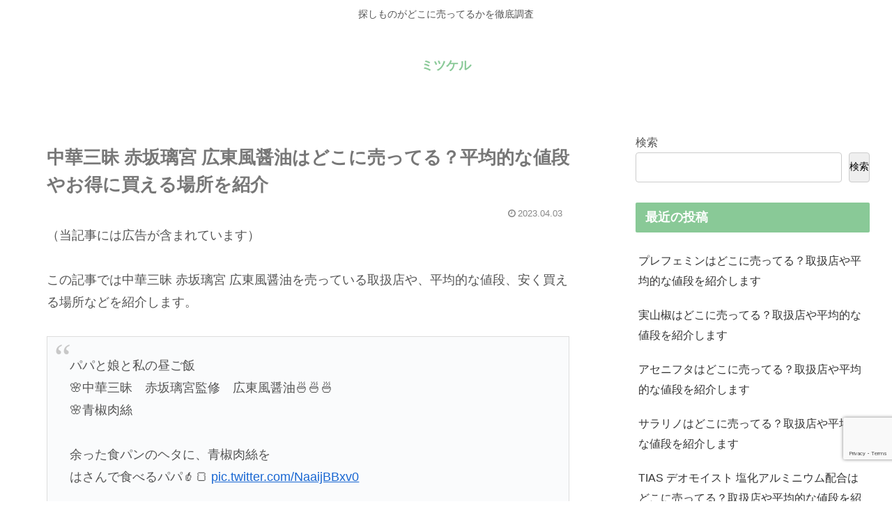

--- FILE ---
content_type: text/html; charset=utf-8
request_url: https://www.google.com/recaptcha/api2/anchor?ar=1&k=6LdHTF0kAAAAANS7YhFjit_lMlGxK_CDSdmOSRcx&co=aHR0cHM6Ly9wcmljZS1mZWVsLmNvbTo0NDM.&hl=en&v=PoyoqOPhxBO7pBk68S4YbpHZ&size=invisible&anchor-ms=20000&execute-ms=30000&cb=tn3f9lrq9b8u
body_size: 49338
content:
<!DOCTYPE HTML><html dir="ltr" lang="en"><head><meta http-equiv="Content-Type" content="text/html; charset=UTF-8">
<meta http-equiv="X-UA-Compatible" content="IE=edge">
<title>reCAPTCHA</title>
<style type="text/css">
/* cyrillic-ext */
@font-face {
  font-family: 'Roboto';
  font-style: normal;
  font-weight: 400;
  font-stretch: 100%;
  src: url(//fonts.gstatic.com/s/roboto/v48/KFO7CnqEu92Fr1ME7kSn66aGLdTylUAMa3GUBHMdazTgWw.woff2) format('woff2');
  unicode-range: U+0460-052F, U+1C80-1C8A, U+20B4, U+2DE0-2DFF, U+A640-A69F, U+FE2E-FE2F;
}
/* cyrillic */
@font-face {
  font-family: 'Roboto';
  font-style: normal;
  font-weight: 400;
  font-stretch: 100%;
  src: url(//fonts.gstatic.com/s/roboto/v48/KFO7CnqEu92Fr1ME7kSn66aGLdTylUAMa3iUBHMdazTgWw.woff2) format('woff2');
  unicode-range: U+0301, U+0400-045F, U+0490-0491, U+04B0-04B1, U+2116;
}
/* greek-ext */
@font-face {
  font-family: 'Roboto';
  font-style: normal;
  font-weight: 400;
  font-stretch: 100%;
  src: url(//fonts.gstatic.com/s/roboto/v48/KFO7CnqEu92Fr1ME7kSn66aGLdTylUAMa3CUBHMdazTgWw.woff2) format('woff2');
  unicode-range: U+1F00-1FFF;
}
/* greek */
@font-face {
  font-family: 'Roboto';
  font-style: normal;
  font-weight: 400;
  font-stretch: 100%;
  src: url(//fonts.gstatic.com/s/roboto/v48/KFO7CnqEu92Fr1ME7kSn66aGLdTylUAMa3-UBHMdazTgWw.woff2) format('woff2');
  unicode-range: U+0370-0377, U+037A-037F, U+0384-038A, U+038C, U+038E-03A1, U+03A3-03FF;
}
/* math */
@font-face {
  font-family: 'Roboto';
  font-style: normal;
  font-weight: 400;
  font-stretch: 100%;
  src: url(//fonts.gstatic.com/s/roboto/v48/KFO7CnqEu92Fr1ME7kSn66aGLdTylUAMawCUBHMdazTgWw.woff2) format('woff2');
  unicode-range: U+0302-0303, U+0305, U+0307-0308, U+0310, U+0312, U+0315, U+031A, U+0326-0327, U+032C, U+032F-0330, U+0332-0333, U+0338, U+033A, U+0346, U+034D, U+0391-03A1, U+03A3-03A9, U+03B1-03C9, U+03D1, U+03D5-03D6, U+03F0-03F1, U+03F4-03F5, U+2016-2017, U+2034-2038, U+203C, U+2040, U+2043, U+2047, U+2050, U+2057, U+205F, U+2070-2071, U+2074-208E, U+2090-209C, U+20D0-20DC, U+20E1, U+20E5-20EF, U+2100-2112, U+2114-2115, U+2117-2121, U+2123-214F, U+2190, U+2192, U+2194-21AE, U+21B0-21E5, U+21F1-21F2, U+21F4-2211, U+2213-2214, U+2216-22FF, U+2308-230B, U+2310, U+2319, U+231C-2321, U+2336-237A, U+237C, U+2395, U+239B-23B7, U+23D0, U+23DC-23E1, U+2474-2475, U+25AF, U+25B3, U+25B7, U+25BD, U+25C1, U+25CA, U+25CC, U+25FB, U+266D-266F, U+27C0-27FF, U+2900-2AFF, U+2B0E-2B11, U+2B30-2B4C, U+2BFE, U+3030, U+FF5B, U+FF5D, U+1D400-1D7FF, U+1EE00-1EEFF;
}
/* symbols */
@font-face {
  font-family: 'Roboto';
  font-style: normal;
  font-weight: 400;
  font-stretch: 100%;
  src: url(//fonts.gstatic.com/s/roboto/v48/KFO7CnqEu92Fr1ME7kSn66aGLdTylUAMaxKUBHMdazTgWw.woff2) format('woff2');
  unicode-range: U+0001-000C, U+000E-001F, U+007F-009F, U+20DD-20E0, U+20E2-20E4, U+2150-218F, U+2190, U+2192, U+2194-2199, U+21AF, U+21E6-21F0, U+21F3, U+2218-2219, U+2299, U+22C4-22C6, U+2300-243F, U+2440-244A, U+2460-24FF, U+25A0-27BF, U+2800-28FF, U+2921-2922, U+2981, U+29BF, U+29EB, U+2B00-2BFF, U+4DC0-4DFF, U+FFF9-FFFB, U+10140-1018E, U+10190-1019C, U+101A0, U+101D0-101FD, U+102E0-102FB, U+10E60-10E7E, U+1D2C0-1D2D3, U+1D2E0-1D37F, U+1F000-1F0FF, U+1F100-1F1AD, U+1F1E6-1F1FF, U+1F30D-1F30F, U+1F315, U+1F31C, U+1F31E, U+1F320-1F32C, U+1F336, U+1F378, U+1F37D, U+1F382, U+1F393-1F39F, U+1F3A7-1F3A8, U+1F3AC-1F3AF, U+1F3C2, U+1F3C4-1F3C6, U+1F3CA-1F3CE, U+1F3D4-1F3E0, U+1F3ED, U+1F3F1-1F3F3, U+1F3F5-1F3F7, U+1F408, U+1F415, U+1F41F, U+1F426, U+1F43F, U+1F441-1F442, U+1F444, U+1F446-1F449, U+1F44C-1F44E, U+1F453, U+1F46A, U+1F47D, U+1F4A3, U+1F4B0, U+1F4B3, U+1F4B9, U+1F4BB, U+1F4BF, U+1F4C8-1F4CB, U+1F4D6, U+1F4DA, U+1F4DF, U+1F4E3-1F4E6, U+1F4EA-1F4ED, U+1F4F7, U+1F4F9-1F4FB, U+1F4FD-1F4FE, U+1F503, U+1F507-1F50B, U+1F50D, U+1F512-1F513, U+1F53E-1F54A, U+1F54F-1F5FA, U+1F610, U+1F650-1F67F, U+1F687, U+1F68D, U+1F691, U+1F694, U+1F698, U+1F6AD, U+1F6B2, U+1F6B9-1F6BA, U+1F6BC, U+1F6C6-1F6CF, U+1F6D3-1F6D7, U+1F6E0-1F6EA, U+1F6F0-1F6F3, U+1F6F7-1F6FC, U+1F700-1F7FF, U+1F800-1F80B, U+1F810-1F847, U+1F850-1F859, U+1F860-1F887, U+1F890-1F8AD, U+1F8B0-1F8BB, U+1F8C0-1F8C1, U+1F900-1F90B, U+1F93B, U+1F946, U+1F984, U+1F996, U+1F9E9, U+1FA00-1FA6F, U+1FA70-1FA7C, U+1FA80-1FA89, U+1FA8F-1FAC6, U+1FACE-1FADC, U+1FADF-1FAE9, U+1FAF0-1FAF8, U+1FB00-1FBFF;
}
/* vietnamese */
@font-face {
  font-family: 'Roboto';
  font-style: normal;
  font-weight: 400;
  font-stretch: 100%;
  src: url(//fonts.gstatic.com/s/roboto/v48/KFO7CnqEu92Fr1ME7kSn66aGLdTylUAMa3OUBHMdazTgWw.woff2) format('woff2');
  unicode-range: U+0102-0103, U+0110-0111, U+0128-0129, U+0168-0169, U+01A0-01A1, U+01AF-01B0, U+0300-0301, U+0303-0304, U+0308-0309, U+0323, U+0329, U+1EA0-1EF9, U+20AB;
}
/* latin-ext */
@font-face {
  font-family: 'Roboto';
  font-style: normal;
  font-weight: 400;
  font-stretch: 100%;
  src: url(//fonts.gstatic.com/s/roboto/v48/KFO7CnqEu92Fr1ME7kSn66aGLdTylUAMa3KUBHMdazTgWw.woff2) format('woff2');
  unicode-range: U+0100-02BA, U+02BD-02C5, U+02C7-02CC, U+02CE-02D7, U+02DD-02FF, U+0304, U+0308, U+0329, U+1D00-1DBF, U+1E00-1E9F, U+1EF2-1EFF, U+2020, U+20A0-20AB, U+20AD-20C0, U+2113, U+2C60-2C7F, U+A720-A7FF;
}
/* latin */
@font-face {
  font-family: 'Roboto';
  font-style: normal;
  font-weight: 400;
  font-stretch: 100%;
  src: url(//fonts.gstatic.com/s/roboto/v48/KFO7CnqEu92Fr1ME7kSn66aGLdTylUAMa3yUBHMdazQ.woff2) format('woff2');
  unicode-range: U+0000-00FF, U+0131, U+0152-0153, U+02BB-02BC, U+02C6, U+02DA, U+02DC, U+0304, U+0308, U+0329, U+2000-206F, U+20AC, U+2122, U+2191, U+2193, U+2212, U+2215, U+FEFF, U+FFFD;
}
/* cyrillic-ext */
@font-face {
  font-family: 'Roboto';
  font-style: normal;
  font-weight: 500;
  font-stretch: 100%;
  src: url(//fonts.gstatic.com/s/roboto/v48/KFO7CnqEu92Fr1ME7kSn66aGLdTylUAMa3GUBHMdazTgWw.woff2) format('woff2');
  unicode-range: U+0460-052F, U+1C80-1C8A, U+20B4, U+2DE0-2DFF, U+A640-A69F, U+FE2E-FE2F;
}
/* cyrillic */
@font-face {
  font-family: 'Roboto';
  font-style: normal;
  font-weight: 500;
  font-stretch: 100%;
  src: url(//fonts.gstatic.com/s/roboto/v48/KFO7CnqEu92Fr1ME7kSn66aGLdTylUAMa3iUBHMdazTgWw.woff2) format('woff2');
  unicode-range: U+0301, U+0400-045F, U+0490-0491, U+04B0-04B1, U+2116;
}
/* greek-ext */
@font-face {
  font-family: 'Roboto';
  font-style: normal;
  font-weight: 500;
  font-stretch: 100%;
  src: url(//fonts.gstatic.com/s/roboto/v48/KFO7CnqEu92Fr1ME7kSn66aGLdTylUAMa3CUBHMdazTgWw.woff2) format('woff2');
  unicode-range: U+1F00-1FFF;
}
/* greek */
@font-face {
  font-family: 'Roboto';
  font-style: normal;
  font-weight: 500;
  font-stretch: 100%;
  src: url(//fonts.gstatic.com/s/roboto/v48/KFO7CnqEu92Fr1ME7kSn66aGLdTylUAMa3-UBHMdazTgWw.woff2) format('woff2');
  unicode-range: U+0370-0377, U+037A-037F, U+0384-038A, U+038C, U+038E-03A1, U+03A3-03FF;
}
/* math */
@font-face {
  font-family: 'Roboto';
  font-style: normal;
  font-weight: 500;
  font-stretch: 100%;
  src: url(//fonts.gstatic.com/s/roboto/v48/KFO7CnqEu92Fr1ME7kSn66aGLdTylUAMawCUBHMdazTgWw.woff2) format('woff2');
  unicode-range: U+0302-0303, U+0305, U+0307-0308, U+0310, U+0312, U+0315, U+031A, U+0326-0327, U+032C, U+032F-0330, U+0332-0333, U+0338, U+033A, U+0346, U+034D, U+0391-03A1, U+03A3-03A9, U+03B1-03C9, U+03D1, U+03D5-03D6, U+03F0-03F1, U+03F4-03F5, U+2016-2017, U+2034-2038, U+203C, U+2040, U+2043, U+2047, U+2050, U+2057, U+205F, U+2070-2071, U+2074-208E, U+2090-209C, U+20D0-20DC, U+20E1, U+20E5-20EF, U+2100-2112, U+2114-2115, U+2117-2121, U+2123-214F, U+2190, U+2192, U+2194-21AE, U+21B0-21E5, U+21F1-21F2, U+21F4-2211, U+2213-2214, U+2216-22FF, U+2308-230B, U+2310, U+2319, U+231C-2321, U+2336-237A, U+237C, U+2395, U+239B-23B7, U+23D0, U+23DC-23E1, U+2474-2475, U+25AF, U+25B3, U+25B7, U+25BD, U+25C1, U+25CA, U+25CC, U+25FB, U+266D-266F, U+27C0-27FF, U+2900-2AFF, U+2B0E-2B11, U+2B30-2B4C, U+2BFE, U+3030, U+FF5B, U+FF5D, U+1D400-1D7FF, U+1EE00-1EEFF;
}
/* symbols */
@font-face {
  font-family: 'Roboto';
  font-style: normal;
  font-weight: 500;
  font-stretch: 100%;
  src: url(//fonts.gstatic.com/s/roboto/v48/KFO7CnqEu92Fr1ME7kSn66aGLdTylUAMaxKUBHMdazTgWw.woff2) format('woff2');
  unicode-range: U+0001-000C, U+000E-001F, U+007F-009F, U+20DD-20E0, U+20E2-20E4, U+2150-218F, U+2190, U+2192, U+2194-2199, U+21AF, U+21E6-21F0, U+21F3, U+2218-2219, U+2299, U+22C4-22C6, U+2300-243F, U+2440-244A, U+2460-24FF, U+25A0-27BF, U+2800-28FF, U+2921-2922, U+2981, U+29BF, U+29EB, U+2B00-2BFF, U+4DC0-4DFF, U+FFF9-FFFB, U+10140-1018E, U+10190-1019C, U+101A0, U+101D0-101FD, U+102E0-102FB, U+10E60-10E7E, U+1D2C0-1D2D3, U+1D2E0-1D37F, U+1F000-1F0FF, U+1F100-1F1AD, U+1F1E6-1F1FF, U+1F30D-1F30F, U+1F315, U+1F31C, U+1F31E, U+1F320-1F32C, U+1F336, U+1F378, U+1F37D, U+1F382, U+1F393-1F39F, U+1F3A7-1F3A8, U+1F3AC-1F3AF, U+1F3C2, U+1F3C4-1F3C6, U+1F3CA-1F3CE, U+1F3D4-1F3E0, U+1F3ED, U+1F3F1-1F3F3, U+1F3F5-1F3F7, U+1F408, U+1F415, U+1F41F, U+1F426, U+1F43F, U+1F441-1F442, U+1F444, U+1F446-1F449, U+1F44C-1F44E, U+1F453, U+1F46A, U+1F47D, U+1F4A3, U+1F4B0, U+1F4B3, U+1F4B9, U+1F4BB, U+1F4BF, U+1F4C8-1F4CB, U+1F4D6, U+1F4DA, U+1F4DF, U+1F4E3-1F4E6, U+1F4EA-1F4ED, U+1F4F7, U+1F4F9-1F4FB, U+1F4FD-1F4FE, U+1F503, U+1F507-1F50B, U+1F50D, U+1F512-1F513, U+1F53E-1F54A, U+1F54F-1F5FA, U+1F610, U+1F650-1F67F, U+1F687, U+1F68D, U+1F691, U+1F694, U+1F698, U+1F6AD, U+1F6B2, U+1F6B9-1F6BA, U+1F6BC, U+1F6C6-1F6CF, U+1F6D3-1F6D7, U+1F6E0-1F6EA, U+1F6F0-1F6F3, U+1F6F7-1F6FC, U+1F700-1F7FF, U+1F800-1F80B, U+1F810-1F847, U+1F850-1F859, U+1F860-1F887, U+1F890-1F8AD, U+1F8B0-1F8BB, U+1F8C0-1F8C1, U+1F900-1F90B, U+1F93B, U+1F946, U+1F984, U+1F996, U+1F9E9, U+1FA00-1FA6F, U+1FA70-1FA7C, U+1FA80-1FA89, U+1FA8F-1FAC6, U+1FACE-1FADC, U+1FADF-1FAE9, U+1FAF0-1FAF8, U+1FB00-1FBFF;
}
/* vietnamese */
@font-face {
  font-family: 'Roboto';
  font-style: normal;
  font-weight: 500;
  font-stretch: 100%;
  src: url(//fonts.gstatic.com/s/roboto/v48/KFO7CnqEu92Fr1ME7kSn66aGLdTylUAMa3OUBHMdazTgWw.woff2) format('woff2');
  unicode-range: U+0102-0103, U+0110-0111, U+0128-0129, U+0168-0169, U+01A0-01A1, U+01AF-01B0, U+0300-0301, U+0303-0304, U+0308-0309, U+0323, U+0329, U+1EA0-1EF9, U+20AB;
}
/* latin-ext */
@font-face {
  font-family: 'Roboto';
  font-style: normal;
  font-weight: 500;
  font-stretch: 100%;
  src: url(//fonts.gstatic.com/s/roboto/v48/KFO7CnqEu92Fr1ME7kSn66aGLdTylUAMa3KUBHMdazTgWw.woff2) format('woff2');
  unicode-range: U+0100-02BA, U+02BD-02C5, U+02C7-02CC, U+02CE-02D7, U+02DD-02FF, U+0304, U+0308, U+0329, U+1D00-1DBF, U+1E00-1E9F, U+1EF2-1EFF, U+2020, U+20A0-20AB, U+20AD-20C0, U+2113, U+2C60-2C7F, U+A720-A7FF;
}
/* latin */
@font-face {
  font-family: 'Roboto';
  font-style: normal;
  font-weight: 500;
  font-stretch: 100%;
  src: url(//fonts.gstatic.com/s/roboto/v48/KFO7CnqEu92Fr1ME7kSn66aGLdTylUAMa3yUBHMdazQ.woff2) format('woff2');
  unicode-range: U+0000-00FF, U+0131, U+0152-0153, U+02BB-02BC, U+02C6, U+02DA, U+02DC, U+0304, U+0308, U+0329, U+2000-206F, U+20AC, U+2122, U+2191, U+2193, U+2212, U+2215, U+FEFF, U+FFFD;
}
/* cyrillic-ext */
@font-face {
  font-family: 'Roboto';
  font-style: normal;
  font-weight: 900;
  font-stretch: 100%;
  src: url(//fonts.gstatic.com/s/roboto/v48/KFO7CnqEu92Fr1ME7kSn66aGLdTylUAMa3GUBHMdazTgWw.woff2) format('woff2');
  unicode-range: U+0460-052F, U+1C80-1C8A, U+20B4, U+2DE0-2DFF, U+A640-A69F, U+FE2E-FE2F;
}
/* cyrillic */
@font-face {
  font-family: 'Roboto';
  font-style: normal;
  font-weight: 900;
  font-stretch: 100%;
  src: url(//fonts.gstatic.com/s/roboto/v48/KFO7CnqEu92Fr1ME7kSn66aGLdTylUAMa3iUBHMdazTgWw.woff2) format('woff2');
  unicode-range: U+0301, U+0400-045F, U+0490-0491, U+04B0-04B1, U+2116;
}
/* greek-ext */
@font-face {
  font-family: 'Roboto';
  font-style: normal;
  font-weight: 900;
  font-stretch: 100%;
  src: url(//fonts.gstatic.com/s/roboto/v48/KFO7CnqEu92Fr1ME7kSn66aGLdTylUAMa3CUBHMdazTgWw.woff2) format('woff2');
  unicode-range: U+1F00-1FFF;
}
/* greek */
@font-face {
  font-family: 'Roboto';
  font-style: normal;
  font-weight: 900;
  font-stretch: 100%;
  src: url(//fonts.gstatic.com/s/roboto/v48/KFO7CnqEu92Fr1ME7kSn66aGLdTylUAMa3-UBHMdazTgWw.woff2) format('woff2');
  unicode-range: U+0370-0377, U+037A-037F, U+0384-038A, U+038C, U+038E-03A1, U+03A3-03FF;
}
/* math */
@font-face {
  font-family: 'Roboto';
  font-style: normal;
  font-weight: 900;
  font-stretch: 100%;
  src: url(//fonts.gstatic.com/s/roboto/v48/KFO7CnqEu92Fr1ME7kSn66aGLdTylUAMawCUBHMdazTgWw.woff2) format('woff2');
  unicode-range: U+0302-0303, U+0305, U+0307-0308, U+0310, U+0312, U+0315, U+031A, U+0326-0327, U+032C, U+032F-0330, U+0332-0333, U+0338, U+033A, U+0346, U+034D, U+0391-03A1, U+03A3-03A9, U+03B1-03C9, U+03D1, U+03D5-03D6, U+03F0-03F1, U+03F4-03F5, U+2016-2017, U+2034-2038, U+203C, U+2040, U+2043, U+2047, U+2050, U+2057, U+205F, U+2070-2071, U+2074-208E, U+2090-209C, U+20D0-20DC, U+20E1, U+20E5-20EF, U+2100-2112, U+2114-2115, U+2117-2121, U+2123-214F, U+2190, U+2192, U+2194-21AE, U+21B0-21E5, U+21F1-21F2, U+21F4-2211, U+2213-2214, U+2216-22FF, U+2308-230B, U+2310, U+2319, U+231C-2321, U+2336-237A, U+237C, U+2395, U+239B-23B7, U+23D0, U+23DC-23E1, U+2474-2475, U+25AF, U+25B3, U+25B7, U+25BD, U+25C1, U+25CA, U+25CC, U+25FB, U+266D-266F, U+27C0-27FF, U+2900-2AFF, U+2B0E-2B11, U+2B30-2B4C, U+2BFE, U+3030, U+FF5B, U+FF5D, U+1D400-1D7FF, U+1EE00-1EEFF;
}
/* symbols */
@font-face {
  font-family: 'Roboto';
  font-style: normal;
  font-weight: 900;
  font-stretch: 100%;
  src: url(//fonts.gstatic.com/s/roboto/v48/KFO7CnqEu92Fr1ME7kSn66aGLdTylUAMaxKUBHMdazTgWw.woff2) format('woff2');
  unicode-range: U+0001-000C, U+000E-001F, U+007F-009F, U+20DD-20E0, U+20E2-20E4, U+2150-218F, U+2190, U+2192, U+2194-2199, U+21AF, U+21E6-21F0, U+21F3, U+2218-2219, U+2299, U+22C4-22C6, U+2300-243F, U+2440-244A, U+2460-24FF, U+25A0-27BF, U+2800-28FF, U+2921-2922, U+2981, U+29BF, U+29EB, U+2B00-2BFF, U+4DC0-4DFF, U+FFF9-FFFB, U+10140-1018E, U+10190-1019C, U+101A0, U+101D0-101FD, U+102E0-102FB, U+10E60-10E7E, U+1D2C0-1D2D3, U+1D2E0-1D37F, U+1F000-1F0FF, U+1F100-1F1AD, U+1F1E6-1F1FF, U+1F30D-1F30F, U+1F315, U+1F31C, U+1F31E, U+1F320-1F32C, U+1F336, U+1F378, U+1F37D, U+1F382, U+1F393-1F39F, U+1F3A7-1F3A8, U+1F3AC-1F3AF, U+1F3C2, U+1F3C4-1F3C6, U+1F3CA-1F3CE, U+1F3D4-1F3E0, U+1F3ED, U+1F3F1-1F3F3, U+1F3F5-1F3F7, U+1F408, U+1F415, U+1F41F, U+1F426, U+1F43F, U+1F441-1F442, U+1F444, U+1F446-1F449, U+1F44C-1F44E, U+1F453, U+1F46A, U+1F47D, U+1F4A3, U+1F4B0, U+1F4B3, U+1F4B9, U+1F4BB, U+1F4BF, U+1F4C8-1F4CB, U+1F4D6, U+1F4DA, U+1F4DF, U+1F4E3-1F4E6, U+1F4EA-1F4ED, U+1F4F7, U+1F4F9-1F4FB, U+1F4FD-1F4FE, U+1F503, U+1F507-1F50B, U+1F50D, U+1F512-1F513, U+1F53E-1F54A, U+1F54F-1F5FA, U+1F610, U+1F650-1F67F, U+1F687, U+1F68D, U+1F691, U+1F694, U+1F698, U+1F6AD, U+1F6B2, U+1F6B9-1F6BA, U+1F6BC, U+1F6C6-1F6CF, U+1F6D3-1F6D7, U+1F6E0-1F6EA, U+1F6F0-1F6F3, U+1F6F7-1F6FC, U+1F700-1F7FF, U+1F800-1F80B, U+1F810-1F847, U+1F850-1F859, U+1F860-1F887, U+1F890-1F8AD, U+1F8B0-1F8BB, U+1F8C0-1F8C1, U+1F900-1F90B, U+1F93B, U+1F946, U+1F984, U+1F996, U+1F9E9, U+1FA00-1FA6F, U+1FA70-1FA7C, U+1FA80-1FA89, U+1FA8F-1FAC6, U+1FACE-1FADC, U+1FADF-1FAE9, U+1FAF0-1FAF8, U+1FB00-1FBFF;
}
/* vietnamese */
@font-face {
  font-family: 'Roboto';
  font-style: normal;
  font-weight: 900;
  font-stretch: 100%;
  src: url(//fonts.gstatic.com/s/roboto/v48/KFO7CnqEu92Fr1ME7kSn66aGLdTylUAMa3OUBHMdazTgWw.woff2) format('woff2');
  unicode-range: U+0102-0103, U+0110-0111, U+0128-0129, U+0168-0169, U+01A0-01A1, U+01AF-01B0, U+0300-0301, U+0303-0304, U+0308-0309, U+0323, U+0329, U+1EA0-1EF9, U+20AB;
}
/* latin-ext */
@font-face {
  font-family: 'Roboto';
  font-style: normal;
  font-weight: 900;
  font-stretch: 100%;
  src: url(//fonts.gstatic.com/s/roboto/v48/KFO7CnqEu92Fr1ME7kSn66aGLdTylUAMa3KUBHMdazTgWw.woff2) format('woff2');
  unicode-range: U+0100-02BA, U+02BD-02C5, U+02C7-02CC, U+02CE-02D7, U+02DD-02FF, U+0304, U+0308, U+0329, U+1D00-1DBF, U+1E00-1E9F, U+1EF2-1EFF, U+2020, U+20A0-20AB, U+20AD-20C0, U+2113, U+2C60-2C7F, U+A720-A7FF;
}
/* latin */
@font-face {
  font-family: 'Roboto';
  font-style: normal;
  font-weight: 900;
  font-stretch: 100%;
  src: url(//fonts.gstatic.com/s/roboto/v48/KFO7CnqEu92Fr1ME7kSn66aGLdTylUAMa3yUBHMdazQ.woff2) format('woff2');
  unicode-range: U+0000-00FF, U+0131, U+0152-0153, U+02BB-02BC, U+02C6, U+02DA, U+02DC, U+0304, U+0308, U+0329, U+2000-206F, U+20AC, U+2122, U+2191, U+2193, U+2212, U+2215, U+FEFF, U+FFFD;
}

</style>
<link rel="stylesheet" type="text/css" href="https://www.gstatic.com/recaptcha/releases/PoyoqOPhxBO7pBk68S4YbpHZ/styles__ltr.css">
<script nonce="Vq096IexR0S8BO1ySl7A5w" type="text/javascript">window['__recaptcha_api'] = 'https://www.google.com/recaptcha/api2/';</script>
<script type="text/javascript" src="https://www.gstatic.com/recaptcha/releases/PoyoqOPhxBO7pBk68S4YbpHZ/recaptcha__en.js" nonce="Vq096IexR0S8BO1ySl7A5w">
      
    </script></head>
<body><div id="rc-anchor-alert" class="rc-anchor-alert"></div>
<input type="hidden" id="recaptcha-token" value="[base64]">
<script type="text/javascript" nonce="Vq096IexR0S8BO1ySl7A5w">
      recaptcha.anchor.Main.init("[\x22ainput\x22,[\x22bgdata\x22,\x22\x22,\[base64]/[base64]/[base64]/[base64]/[base64]/[base64]/[base64]/[base64]/[base64]/[base64]\\u003d\x22,\[base64]\\u003d\x22,\x22wpLCiMKFw7zDhcOIwqvDt8Ofw7XCo1BsccKMwpwFQTwFw4LDpB7DrcO8w73DosOra8OKwrzCvMKGwqvCjQ5fwpM3f8OywrlmwqJIw5jDrMOxJUvCkVrCpTpIwpQEO8ORwpvDmMK+Y8Orw5jCgMKAw753OjXDgMKCwr/CqMOdRUvDuFN4wpjDviMEw4XCln/ChFlHcGV9QMOeAkl6VGzDmX7Cv8OLwr7ClcOWLV/Ci0HCtTkiXxrCtsOMw7lQw7tBwr5PwpRqYD7CimbDnsOlWcONKcKKeyApwqHCsGkHw7rCgGrCrsOgX8O4bT3CtMOBwr7DtMKmw4oBw7LCtsOSwrHCiVh/wrhWJ2rDg8K1w5rCr8KQfwkYNwcMwqkpb8KNwpNMGcO5wqrDocO0wobDmMKjw6Nzw67DtsOFw6Rxwrtkwo7CkwAHV8K/[base64]/Ch8KCcEfDh8KdQMKSKsKdw5xGHcOyZmLDr8KYBRjDu8OgwqHDpsOIKcKow7PDs0DClMO4fMK9wrUXKT3DlcOEHMO9wqZHwqd5w6U/OMKrX1xcwop6w6cGDsKyw6bDpXYKX8OwWiZ0wrPDscOKwpEPw7g3w68Jwq7DpcKDT8OgHMOHwr5owqnCq0LCg8ORIFxtQMOpFcKgXmJuS23CvcO+QsKsw6w/J8KQwpRawoVcwpFve8KFwp/CqsOpwqY8BsKUbMODfwrDjcKuwo3DgsKUwrLCiGxNIsKXwqLCuE43w5LDr8ODJ8O+w6jCpsOlVn5zw6zCkTMEwqbCkMK+d00IX8O1SCDDt8O8wq3DjA98CMKKAXTDucKjfTc2XsO2Q1NTw6LCmmURw5ZeOm3Dm8K4wpLDo8ONw5/DqcO9fMOzw4/CqMKccsO7w6HDo8KnwpHDsVYtKcOYwoDDncOhw5ksLioZYMOqw6nDihRRw4Bhw7DDj0tnwq3Do2LChsKrw5vDgcOfwpLCmsKDY8ODKcK5QMOMw5x8w45Fw4RPw57CqMO1w4goVsKGenPClgzCqjfDjMKAwpfCg3/ClsK+dRRbUgvCux3DqMO0KcKWT03Ci8K9VUM2Q8OOTXPCgsKMGsOHw4FQZ00zw4LCscKJwrvDllwbwqzDk8K/bsKSJMOicRfDm1RDQDrDsEDChj7DsH0+wottEsOjw7kCCsOmVcKaPMO7wpITLhnDqMKZw50PIcOUwrx0wozCiiBFw6/CshxuR1FhFSrChcKxw4FswqfCtcOKw7N7w6bDmnMbw684esOySsOYU8KuwqjDj8KYFBLCoVYUwoNow7gKw4Vaw7FrA8O3w6HDmREEKMOBPzPDrcKEIlfDpkZjZnjDqyLCn3/DhsKowrRUw7t9GDHDmAMKwqrDncKQw4pqZsKKOjXDnnnDqsOHw601XsOhwrt4c8OVwqjCisO0w6/DpMK8wqtqw6YQR8OPwpEHwpbCjzhiBMOhw63Cnwt2wpvCrMO3Og9vw450wo7Cj8O1wpMwfcK+wpwgwo/[base64]/CqCZvbcOjXGbDgsOhMsKzIsO6w5R0wpN8XMO/YMKJH8O6wpzDqsKvw4fDncOyeCnDkcOLwpsNwpnDv21yw6Z0w67Dq0Iiw4jCgjlcwrzDtcOOPCB+RcKnw5JmJnHCt1bDnMOYwrA8wo/DpFrDosKNw4Y0eBpXwp4Lw7nCtsOtUsKgwqjDnMK9w6llw7nCgsOAwq8xKMK8w6cEw43CixhTEx8Bw7DDk30Cw5HCssK3MsOrwp1BLMO6dcOkwo4lwqzDvsKmwoLDpgLCm17DnnLDlwzCm8OfTk/[base64]/wqbDo8OGwrNvUGs5wp5TUMKTNRnDqcKzwq4Pw7/DvMOhIcK6OsOcRcO5KMKOw5HDjMOQwpvDhADCgMOHY8OYwpAYLEnCuR7ChcO0w4LCs8Knw7fCr17CtcObwo0KEcKfT8Kbd3g5w45ww7EzWVIFI8OEWRTDmT3CgMOmYDTCownDo3o0G8OYwr/CpcOyw6p1w446w7hQc8OCfsKZU8KgwqEmWMOHwpwcNV/DhsKlZsORwrjDgsOdMsKREhrCrEVpw49gTA/[base64]/w6XCrcOGLBwCeMOaw57DiMOoLsKDwqNqw4ctw7t/HMOAw5TCqMOsw6TCncKzwqcPKsONKmHChAhxwqcew4JkB8KdBCAmBSTCrcOKaypeDz4gwqAcw5/ChzfCg186wq09FsObb8OCwqZlccO2O2EiwqXClsKbd8O6wrrDt2NeQMKxw6zChMO4BCjDoMKre8Oew7nCjcKaDcOyb8O2wrjDvFgHwpE+wrTDq2FEcsKUSCpxw6HCtTXChcO/[base64]/CkMKiRE/[base64]/wo1owo/Cr8KHBEcuw6HDgsK7wofChMKlAcKnwrIXDno7w5oZwopBPGJSw4kIIsOQwoUiCBfDpTpwZXLCncKLw6rDo8OuwoZvEUPCminCtz/CnsO3PzLCuCbCmMKqw4lmwrLDkcOOfsK8wqgjMyhiw43Dv8K7fxVvHMOKI8O8JU7CkcOnwp5hIcOBGDEsw7/CoMOoEcOkw5PCngfCj08oSAw2ehTDtsKAwo3CvmMNbMOHPcKAw67CqMO/JsOqwrIFDcOUwo8XwqhnwpTDs8KLJMK8w47DgcKXQsOvw4nDgMO8woLDqxDDvgc7wq5oAcKnw4bCmMKhasOjw7TDtcOvNxQHw6HDrsKNNMKpcMKqw6wMR8OCP8KQw5NYcMK6XSpHwoPDl8ONIDEvBcK9wrfCpw5UbW/DmcO3CcKRSV8MBlvDn8KoWh9qZB45KMKddmXDrsOaVMKRCsOVwp/CrMOgfWHCjmh2wqzDhcK5wo3DkMODRSTCqkXDr8O0wo8EYQTCi8O2w7/CgsKEIcKxw5skSkPCoGBqJz7Dr8O5Ox7Di3PDlAR6wrteWzrCr1cVw4LDki8EwqnDmsORw4TCiDLDvMKMw5FIwrjDsMOiw5Abw6NMwozDuD3Cl8ObEU4USMKgDw1fMMKIwp3CqsO2w7jCqsK0w7/CjMKFa0DDpsKYwqvDkcO7Yn49w5klBhBYKsKfD8OBQ8KNwoJXw7t9KhEUw6PDql9Nwr8Qw6vCsk4twpXChsOjw7nCpSFMayJ8aRnClcOPPBsdwoZnasOJw4EYc8OILsK/wrPDkQnDgsOnw6PChQNfwoTDihvCssK9YMKkw7XCmxBqwoFzQcO1w7FMXkDCiXNvVcOkwq3DrsOcw4zCoC9kwoYafg7DhiDCqXbDtsKSbAkZwq/Dl8O2w4PDh8KEwovCo8OALTDCuMKhw7HDsHILwojCh1HDgsOwXcK7wpTCjsK2WzHDqF/ChcKjD8K6woDCp3llw4bCjcKlw5NTK8OUBk3DqcOnZH9Ywp3CjRRnSMOWwr0CYsKTw7gHw4ocw6Yaw60UdMOxwrjChMKRwpHCgcKVFAfCtUTCiU/Cgw5Iwq/CpHU7acKQw6hZbcK/[base64]/Dk1kOwrlSBMKMw7nChcKtBwEUw6rCiCPCqD9pwowtw7LCpXoNeElBwrfCksKpd8KyUyrDkFzDnMO4w4HDhkofWcKmMXLDkFjCpMOzwqQ/ezDCqsK6azEuOiLCg8OuwoNzw4zDpsOvw4DDrcO0w6fCggfCgVsdPWRWw7TDvcKiLiPDgcK3wo1jwpPCmcOgwqDCsMK3w5PCpsOnwrbClcKRPcO6VsKfw4jCqlJ8w4/CuCoJecOPETU4CcOKw6R/[base64]/CvCLDo8K+XMOaw6jDk8Kxwq4PZxzChGnDlCY7w4BVwqvDgMK/wr/Dp8O0wovDlRouH8KHaRYCVmjDn2s4wqPDs3/CrmzCpcOvwrEyw4YCNMKfe8OcSsKew5xPeTvDs8KEw4tpRsOeHTTDqsKzw6DDlMO1TQzCmjUaYsKHw6LCmRnCj1rChzfCjsKJMMOsw7tEPsO4VAABKsONwq/CqsKdwpxoCF3DpMOWwq7CjWTDojXDtnUCA8O/TcOkwq7CucOtwp/DqTTDi8KcWMKiFUTDpMK/wohZWD7Dsx7DsMKzewpuw6V7w4x/w7Zjw4nClsOfeMOKw43DssO8Ww8HwqcdwqICT8O+L0lJwqhrwrzCvcO1XghuIcORwoPCjMOJwrbCiB8pAMOMVcKAWRlhVn3Cnwczw5vDkMOcwp/CqcK3w5fDnsKcwoEQwpDDhBgGwq0hCzpTW8Olw6XDsD3CmiTDtS99w4TDl8OTBR3Cj3l+KnPDq3zDomtdwqIqw4bCnsKpw4fDtQ7DqsKAw6jDr8OTw6hCLMOMAMO2CyV/NmMmZsK6w5Z1wqN8wp4Vwrwxw6hhw6Eqw6nDmMOhMDZUwr12ZhrDlsK/[base64]/DvlQrw7PDvz3CvwMOworDmsOdGmDDoU7DqsOeNWnDnFPDt8OpPMO/eMK1w7XDiMKwwo87w5nDtcOXVArCgSHCpUXDiUx7w7nDmUAXbHUSQ8OtfMK5w5fDnsKaBcOMwrscKcO4wpHDmMKMw6/DvsOlwpnCiXvCjUzCr21KFmnDtA3CtA7CpMO7DcKIXxc4J1PDhMORF1XDqsK9w5rDisODXgwbwpfClhXDi8Kxwq06w7wLVcKKOsKjM8KvezHCgWbCksOEZ2VDw44qwqMwwqHDt1MEYVEpRMOew4d4SRHCqcK1XMKdOcKfw5dAw6nDkgjCilvCu3/Dn8KPfcKcLFxeNQNuUMKZJ8OeHsOMOHYGw7nCqW7Cu8O3XMKUw4jCmsOswq16QcKjwoPCth/Cq8KLwqvCvgp1wrcHw53CiMKEw5vCnE3Dij8NwpXCv8ORw7dfwoLDoWxNwqXDjm4aGsOBLsK0w5BIw4E1w7XCmMOJQyJ+wqsMw4PCmWTCg0zDjXnCgHs+wpghScOYUzrDoBkdZE9URsKLw4DClxNlwp3DkcOrw4nDgmJZJAduw6LDtHbDmFo8DDVAXcKBw5wab8Oyw7/DmxwAKcOPwrLCtsK5Y8OXIsO4woldZcOOMw1wasOtw7rCm8Kpwr99wp8/H3HCpwjDv8KIw47Dh8K7KAI/bzkHV23CnlHCnGjCjxEBwpbDlTrClhjDg8KAw5EEwosiLm9YDsOPw7LDliZQwo3CoTdtwrTCuBAIw5oJw5lHw7kbw6PCt8OAOcO/wr5bfy96w4zDhGTDv8KwTlZeworCvBI6HMKZBzgwBTZiMMORwqTDqcKJZsKOwojDghrCmCPCgDcxw7/[base64]/CnEMcwrN5wpbCtXvCh8Kaw5HDn8OnZ8OzwrprLR52wpbCtMOYw5s/w7/Cs8KTFA/DoBPDtXHCh8O4cMOAw4llwqt/wrBow6Mow4UWwqXCp8Kib8OawpTDg8Kia8KCScKkEcKTBcOgw4XDl3Maw5A7wpwlwqLDsFHDiXjCtgjDrELDng/CpDVcc10HwoHCox/[base64]/RsKJw5XDicOxanombMKrw7dVw7DChFM6wp/DhMOAwrrCnMKSwr7DuMOoJcO+woUYwpN8wo4Dwq7CuG1Jw5TChR3CqUbDgxtKScObwp1ew5U7D8OCwqzDt8KbSzvDvCEueVjCs8OAE8KAwpvDmSzCuH8SJMKmw7V+wq9aHQICw7/DncK6SsOYdMKRwoxkwrfDokTDj8KhJxPCpwPCrcOdwqFsMyHDvWZqwp8kw7UfNUTDrMOGw5RPFGzCsMK6TzLCgxwYwqPCsC/CqFTDhjgowrvDoRrDjQZhJHp1wpjCsCLCncKdWyZEScO7C2HCncOBwrXCtRTCocKoAGJ7w4sVwqpvVXXCvQnDpcKWwrMHw5bDlxfDpBskwqbChg0eJ0Akw5kkwpTDhcK2w7EGw6EfacOsXyIQMzEDcVXCn8K/[base64]/CtcKORnnChMKow5FnVsKHM8KwX8KPO8KdwohPwojDvipBwqJnw5/[base64]/PsOsMsK5TkXConYiFTzDrAzDr8KgwqgNa8OuUcK/w6o5AMKKAsK+w6rCnSjDksODw5QHP8OOZQdtFMOVw6/DpMOqw5zCvwBmw7Rqw47CiXY9axBZw6rDgRHDom47UhY8NRlRw7DDshhdBVEJWMKWwrsSw5jDj8KJRcOGwqcbGMOsF8OTaVVywrbDkSzDm8K8woTCqEHDrl3DiCANIhEvZBAefMKcwpgxwrp2LToPw5nDpxFPw7HDg0B6wogNDGvChQwlw7vCkcKCw59BDl/[base64]/DhcONw5YUccKgw4fCkgHCisO2w64Uw4DDhMOKwrXCncKMw57DnsKTw6t4w5fCtcODPn0yY8KTwpXDqcOuw7wlNjEzwo51RkLDoijDtMOdw77ClcKBbcKhQjHDklAXwrQ+wrdYwrvCgGfDmMO/[base64]/ChcKAwoDCm8ORcW7DocOTYEfDphB6S0Vuwo9bwqI4w6XCp8KUwqrCtcKxw5BccyLDshoPw4HDuMOgcRt5w69jw5Flw6DCvMORw6LCq8O+QzQQwqwUwqZCOQPCp8K5wrUdwqd9wpJaawbDtcKCCy4qJh/CqsKVMMOIwqnCisOxcsK+w5AFM8KnwqhJwoHDssKTTlAcwoYDw7clwrkEwrXCpcKWc8Ohwp1ZTQ7CuXQow40UaysEwq5yw4bDl8OiwqTDocKOw6JNwrAHCQ/DrsK1w5HDvk/Cm8OzTMKpw6TCm8KJYcKZC8K2DCTDosOsSHXDmMK3N8OacX3CrsO7aMOnwohUX8Kgw5TCqn0pwo46Z2s9wp7DqEHDvsOJwqnCmMK2EBtRwqDDlsOdwrXCn3vCuildwrtpF8K/bMOXwoHCnsKKwqbCkVzCu8OiQcKDKcKXwpPChGRbT111VcKRXcKGAcOxwpHCjMOOw5Y9w6BowrLCkAkAw4jClXrDiHfCvEXCuEIHw7zDgcKQEcKBwppiMio0w4bCqcO7LQ7CvG5Tw5I5w6p+EcKUe00LE8K1Mz/DuT1+wpYjwpHDocORWcOGIcOmwotQw7vCosKVXsKydMKAE8K9OGZ+woXCh8KgBx3Du2/DncKdf3xdcRIwEgPCjsOfGMOFwp1yOMK6woRoPn/DuA3ClWrCp1zCiMOodRfDkcKZB8Knw595XMKyPk7CvsKWcnpkbMKjPzVfw4p1B8KdfCXCiMOFwqrCmT14ZMKVQTMfwrwIw7XCi8KFEcKme8KIw6BgwrzCk8KDw63DqCIDHcOPw7lMwq/DlwIPwpzDsmHCrcKdwotnwprDgyXCrD19w6YpfsKtw4jDkkvCjcKcw6nDlcOnw49OEsOAwqZiJcKrXMO0bcORwqLCqDROw6wLO2M7VERiam7DuMKjcVvDpMOeP8K0w4/CuxrCicKQbCB6HMOASmYcScOVImnDogEFE8Kow5PCtcKzC1fDqkfDocOZwo7Cs8KqfsKrw6rCiCrClMKew4l6wrQRFQ3DoDE6wr17wqVhLUR8wpDDgMKtC8OuDEnDhm0mwprDscOjw7TDoF9sw7LDkMOHdsKeaEUGdUTDuWU1PsK1wr/DtVA0Fm1WYCnChGLDjRgwwoodCFvCvj7DgG9bPMOUw5zCgz/[base64]/Cj2ooC3ofNyLCk23CsT/DvsK6YntGw6Bfwo9bw6fDgsOaR0EKwqzCpsK5wrrDqMKwwrLDkcOiZF/ChjktMsKMwrPDjhkPwqxxYHLCkAtAw5TCtMKGSjnCpcKDZ8O+w77Dsz1LFsOkwp/Duhh6DcKNw5Ilw4pMw4/DjjDDqDELO8Ocw78kw45lw5gIJMKwSDbCiMOow6pKa8O2fcKqK23DjcK2FwMcw5w3w7nCuMKwYHHCtsO3YcK2YMKJScKvZMOlF8Odw5fCuRFbw5FSXMOuKMKTw4pzw7YLW8OTRcO9e8OQCMKiw5o8Z0HDqVrDq8KnwonCt8OOTcKbwqDDs8K0w7B/[base64]/[base64]/CgyfCrcOgwo/[base64]/CvcOSDMOHV1rCjsOtwrpjwrAgZ8O8wp3DmzvCucO7bQ9Xw5EMwrLCixfDoyfCoxMswr1JZRLCoMOtwonDj8KRQcOqwqvCtjzDpQVzeTTCnRsyWxVVwrfCpMO3NcKSw40Ew4/ConfDtMOkEkjCn8OVwozCkGgVw5NPwoPCu3bDksOlwqkbwpoAIyzDtwHCvsK3w6oww5rCtsKbwoLChMKFFCQ+woHDojpteXLCqcK9TsOdAsK0w6MKTcK6PsKwwoQKLHJbNSlFwq3Ct1fCgHwFLcO/WVLDkcKUBkXCtMKeHcO2w411LGXCmVBUWDrDnkxzwot8wrPDpGoQw6g+IMO1cnArE8OjwpsNwpZackxGPMO5wow9WsO3VMK3V8OONj3ClMOrw4B6w5LDrMKCw43DqcKHFxPDo8KxdcOlLsOfXmTDuA/Cr8O5w4HCvcKow7ZywqHDq8O/w4PCl8OJZ1U2OsKOwodxw6vCj0p6YVfDrE0NQcK6w4fDrsKEw7c0WsODZsOSdsKDw5rCiy51AsKNw6bDiV/DusOtTjkuwq3DpE4iGcOgXmfCt8O5w6cwwotzwrfDrTN0wrfDmMOHw7jDjGhXwrfDrMOZHWwZwpjDo8K2QMKEw5NOJm0hwoMjwrDDiW4XwonCmDZueiPCqgzChCvDpMKABsOpwqkldz7DlDjDshjDmEHDpl0+wqlKwqYXwoHCjiTDjQjCtsOjQm/Cgm3CqMKHL8KfGF9aDWjDinctw5TCg8K0w7/Ci8OzwoXDqDPCpE7CkWnDjxbDpMK2dsKkwqImwoxvVltVwqXDlWlBw61xJkRnwpFpL8KAT1fCrVgTwpNxT8OiC8Kwwr9Cw4PDucKqJcOtCcOoXkkKw7nDoMK7a2NwU8OHwqcZwo/DgRTCtkzDr8KRw5MWUD9Qfl5mw5Vrw74qwrVQw6BMbnoAOULCvykFwrJ9wqVlw57Cr8O5w6XCoizCvcKTSyXDljrChsKKwpRqwpgZSjLCnMKgBQN8fxhhEDXCm0F3w4zDtsOYPcO4UMKyRmIBwpw/[base64]/CtCtRI2HCrjFpFw0vbsKPw7fDvDPDiMKMeF0Dw6BJw4XCvhpEJsKdIw3DljZfw4fCslMUbcOjw7PCvyJnXjTCt8KceXMnTwDCokpTwr1Zw7AfY1dsw6Y8OMOkccO8Gy4hU0N7w67CocKgY0jDjh4ocSrCm0lqYcKiK8KXwpZhXFtrw6sMw4/Cn2DCjcKCwrZcTGjDgcKlbH7DmAghw5ptMQdpEXpAwq7Di8OTwqfCisKMw6zDhlXChgJIMMOSwqZBb8K5MUfCskVywpzCt8KUw5nDpcOOw7LDriPClgHDrsOBwpspwqrDgsO1TjpvbsKYw6PClEnDiB/CkEbDqcK+YRJAAWcranZuw4Unw4dTwpbCpcKwwrhpw4HDj3TCi3vCrQA1BcKvCRBXHMKjEsKpw5HDp8KZdhdPw7jDvsK1wphuw4HDkMKOfkvDv8KdaC/DkkU6wo9PasK0ewxowqchwosiwprDqjvCuzZjwr3DvsKyw4oUV8OHwo/Du8KpwrnDpWnCqidTdiTClMO6IiUWwqYLw5V9wq7DhVYCZcK1E19CfGPDvsOWwqvDlHUTwoogLxsRGAs8w75sV28dw654wqskRzwcwobDhMKTwqnCjcOGwqg2D8Oywr/Dh8KSMCLCqV/ChsKaRsORUMOxw7jClsKLWAYDTVHCj2Q/[base64]/CvAPDqGldbjnDr8KXwo0Lw4jCnhvClMKMUsOUJsKGw5rCssOGwoVWw4HCnhLCrMOow5vDlXTDgsO+EsO6S8OcUjrCu8KwS8K/PGB0woldw7fDsEPDl8O/w5Bew6E7fX8pw6fDrMOcwrzDi8Orwr/CjcK2w6wiw5tAO8KtE8Ouw7vCjsOkw5nDqsKww5QWw5jDkHRJd3R2WMK3w4Akw73Cj3zDoAzDqsOdwpXDjA/CqsOawqtFw4XDnzLCtD0NwqJ+HsKkU8KIf0nDisKvwrcUFsKAUQgVMsKbwo4yw6TClFrDtcO9w7M8IlMiw4QIfWJQwr5jfMO+KmbDgsKjNVXCr8KXCMKPY0PCsl/CqsO1wqXCjsKVDhMrw45RwqVOIkJ+FsOBFsKpw7PClcOjAE7DksOOwroywoEww5MBwp3CtcKyXcOXw5jDomjDgmjDi8KrK8K5DhMWw6DDoMK0wrXCjglOw6LCpMKrw4gTEcK/E8O5esKBVg5uFcOKw4vCkgh4Y8OPTUQ0Ri/CvGvDu8O1J3Vvw4PDsXp7woxLOC/DtTlrwpPDug/CsEwcSUFRw5DCskBnY8OJwrISw4nCvSMHw6XCtSVYUcOnbsK6GMO2O8O9aHHDrTJjw7bCmT7CnAZrWcKXw5IHwo/Dq8OSWMOIDm/DscOpZsKgUcKlw5vDqsKEHCtXecOdw4zCu1jCtXIfwp0qasKKwoLCqsOeJAwARMOiw6jDrFEid8KHw5/CjVfDnsOlw5ZDWnpgwoDDjH3CnMKQw78qwqjDkcK+wrbCkEZfZkXCncKRI8K1wpnCrcKEw7gdw7jCkMKaPFzDn8K0WD7Cm8KYeinDsQTCjMOfLzbCjmTDmMKow78mDMKySsOeJMKgUkfDmcOqS8K9AsO3R8OkwpbDh8KmBTBPw4nDjMOmK0rDtcOkF8O7fsO9wpw/w51pXMKMw5fDm8OxYcOwLhDCkFjCiMOcwrQIwrFlw5Zww6PCtVDDq1jCgBbCrD3DrMOVCMOMwqvCksK1wrrDvMOEwq3DiHIUA8OeVUnDtjhqw5DCmGN3w5s/DnzCmk7ChW/Cp8OYS8OcIMOsZcOQaDFcBlEVwrp+EcKFw73Dvn01w7Y7w4HDm8KcSMKww7R1w4nDvz3CmBAdKETDrX3CrT5kw4Q5w5hWcjjCpcOkw6XDk8Kcw7MlwqvDs8OAw5kbwpIGFMKjC8OCS8O+c8O8wr7Du8OTw7/DucKCJB0WBhBUwrnDhMKrDUjCq052CcO4PcOcw7/CrcOTQsOUWsK8wrHDvsODwqHCi8OKIXtWw6hOw6swN8OYNcOpYcOGw6RjN8KyXGzCrE/DvsKlwrAPYFHCpT/Dm8KlRcOdScOUOsOow4NzGsKvcRwRaQvDpE7DssKCwrh+MVTDphltSgZvSTcxPsOjw6DCk8O5S8OzaRBuGgPCpcKwcsOXNMOfw6Q9B8KvwplNRMO9wqo+HS03Gk4cekIyZMOvE2zDrGTCvyVNw7kEwqTDl8OqGnRuw6lEScKiwq/CvMKZw6zCrMOVw5zDu8OOKsOpwo03wpvCqGrDhcKsbcOWb8OEUATCh2ZMw7sKa8ODwrXDln1dwr9Fb8K/[base64]/ChQ/[base64]/ChCnClCnCscOfK8O4TsKrHnxKwrpUwp4Ww4/Crz9vSRsFwotrNcKEM2EdwoLCoGAYPzTCs8OtSMO6wptbw5XCqsOqdcOFw7/DvcKIelXDmMKOUMOXw4jDt35iwqgvw4zDgMKdZ1olwq7Djx8mw7XDqU/Cp2ILRFjCgMKMw6zCnzJdw5vDtsOGd0Frw6TCtg4BwqHDomYWw77CscK2R8Knw5RCw7chdcOPHjbDocK5QsOyZw/[base64]/Cn28+IFACXQIFI8K5RMOhw5LCqjjDkRA4wpvCkTocY0HDpQfCiMKDwonCm3c+JsOhwqhRw55jwqTDk8Kdw7caZcO4LTJmwrZsw4HCgMKOZC5oCH4Aw4l7wo8EwoLCnmnCq8KWwoEECsKlwqTCq2LCkxPDtcKqQSDDth87PB/Dm8KAbQIgey/CrsOfcDV+SsK5w5ZlB8OYw5rCiA3CkWlPw7lxG2s9w4M7ByDDt2TCugTDmMOnw5LCjTMxLXLCv14WwpXChMODfj1cIEbCtyYvbsKewqzCqXzCuinCicO1wp/DqRHCqx7CuMOCw5jCosKvdcONw7hvM0ZdREHCjAPCiWgNwpDDr8KTeF8LScOBwqPCgG/Cij5EwpLDrUBHUMK4XmTCpTPDjcK+N8OLfTHDkMOgdsK4YsKMw7bDkQ0VLAPDqmgXwqV4wobDrsOWW8KzD8KKLsORw6nCisOpwqV8wqklw7HDuUjCsSsVdGNrw5kdw7fCmBNfemMrSg9ewqkTWSRKSMO3wonCmjzCviAKU8OIw4dhw78kwqvDqsOnwrMvKTnDlMKIVE/CrWVQwp1cwqjDnMK+V8Kyw6BrworCv11RL8OZw4DCokvDkhrCpMKyw65MwpFAd1UGwonCscK5w5vChjl6w5vDi8K5wqpYfHdww7TDgz7CuD1Fw47DuCbDlR5xw4vDhQPCo0cnw5vCoxfDu8OXM8O/[base64]/[base64]/DmVLClExawpplwqDDhWprw43CgGTCnD1sw5/DpR1dbMOVw5TClnnDhyRdwpAZw7rCjMOMw4Z3G1xYAcK/X8KXIMOPw6Brw5nClsOsw4ckUlwFDcOOFAMWOWIRwq/[base64]/Dq8OEwrjDn8Kvw5/DrxfChUHDmcKCQsOJw4TCgMKsLMK/w7DDiilWwrAbG8KMw58owp88wpfCjsOmL8O3woxMwrRYdSvDt8KqwoPDvgBdwpvChsKWTcOQwqIHw5rDkXLDgMO3w6/CusK0cjnDjh3Ci8OJw6xrw7XDpMKlwr4Tw4YQOiLDrUfCuQDDo8OmEcKHw4cEOTzDqcOBwoJ3LgbDjsKVw73DnSrChcOaw6XDgsOYUmd0VMKcVCXCn8O/[base64]/LMK/w5DDkwjClyEOKUHDkcK5wrjDsMK3wq7CgMKEAhkHw6piJcOaDxrDisKxwpARw6bCm8ONHcOHw57CgVAkwpbCq8OHw6ZhGTJqwq3DgsOhSiRvH3LClsKWw43DhTh7bsKTwr3DoMK7woXCu8KFbADDlznDmMOlPsOKwrp8QUMLVTvDmBlawq3Dtil2WMOhw4/CtMKLd3gvwqgLw5zDoyDDi2YbwrMdTsO+AjpTw6jDmnDCvRxyfUnCuzxBSMKgGMKBwp/[base64]/[base64]/RWgew6HDkDPDizjDoXnDn8O/w5HDtMOKB8OyBcOTwoh2b3pcWMOHw7PDvMKvbMKscA92IMKMw71lw5jCsXobwr/CqMOewoBqw6hNw5nCnHXDsmDDox/CpcKjRsOVUgRtw5LDhXTDn0oPWEDDnxLCu8K4w73DtsKZQExawq7Dv8OpR23CnMOQw7d1w7URYMKJM8KPI8KgwoENScOQwqkrw4TDght7NB5SUcOJw7VME8OuZTt/EHQBD8KNQcKtw7IHw6E2w5BNJsO3a8K9ZsOICFrCtiYaw6pWw6/Dr8ONcxoUfcO6wqlrLX3DlC3CvQTCpSAcEAXCmhwcRcKRKMKrXXXCmMOnwo/Cm2TDuMOtw6NvfzROwq8sw7/CoGRIw6zDgV4AcTzCs8KOLD9Aw59awr4aw6jCuxVhwoDDlMKjAyIoBgMDw4hfwqTDvyRuUMOqTH0Mw4HDo8KVRMORNVfCvcO5PsOCwrHDiMOMGzN9Yg4nw73CoAkYwpnCrcO3wr/[base64]/[base64]/w4jCpDvDgH/DtsKow7PDr8Kbfkp/I8Ocw69nRxEkwovDtB4sb8KSwp7CucKtH0PDoRlLfDfCtyrDrcKhwrLCkQHCr8KAw7LCuVbCjyfDt3wtR8OxSmI5PWLDgjt5XHAewpDCo8ORJkxAXhTCvcOAwrAJAB0fVifCkcOewoTDmMKqw5rCrFbDisOPw53CjWt2wp/Dl8OSwpjCqMOTDn3Dg8K5wp5Ew4kGwrDDt8OTw45zw45SPBhHF8KxBS7Doj3Co8OMXcO6G8K0w5PDlMOOBsODw7JIKMOaFH7Crg1xw64/WcKifsKJdw07w7gKCcOwH3HDrcKMBxDCgcKMDsOkcD3CqXdLMAHCtwvCoEFmIMOYf2Ykw5LDkBDCqMOTwq4awqJwwo7DnsOMw41da0rDqMOmwoLDtkfDs8KFbMKHw6fDt0TCpEbDicOOwo/DszlsFMKmPHjCjhvDqMOEw6fCvAgzRkTClk3DucOmF8K/w6nDkyXCvlrCkAMvw77Cv8K0WEbDnSQcSQzDhMO7dMK6BmvDjRLDjsKac8K3GsOWw7zDul0Qw6DDg8KbMgEXw7DDvCzDuEt3woNUwrPDtU1wIQ7CiC7Chw4aDXvDiSHDik/[base64]/DqG9Ra8K0ARETHsKDLMOxT2UoNjMoacK/w5ACw4law7XDo8KJY8KawpUgw4zDv2Vhw6QQb8KywrMLXGE2w7YhScO8wqRXF8KhwoDDm8OFw5UQwqcJwqV0aWcALsOcwqsjLcKTwp/DpcKmw4BfO8O+PhYFwpYdacKRw4zDhi4CwoDDqGMtwoAuwrLDr8OZwoPCi8KpwqXCmFdowp/CjzItdw3Cm8Kzw7olE01EFmnCigfCh29xwrtlwofDl1oZwonDsCjDllHCoMKETj7DvXjDiR0UTjXCgcOzempaw5fDhHjDvAzDg1lhw7nDvMO6wqPCgzkmw68zEMOTKMOtw6/Cv8OlS8KqZ8OTwo/[base64]/wrfDqsOtw7PCnMKOwp07w5cxLsKXAlHCn8K0w6MRwrPCkG/Col88w47DrH9Ef8K2wqzCr0Vvw4cQO8KOwo9XOXNQexlZTsKRS0QaQMOawo8MSlVjw7xUwrDCosK/bcOywpHDjBjDmsKCTsOnw7ITSMOVwp1gwqkrJsKaWMO9ElHConvDhVDCmMKbfsO3wptYYsOrw4wfVcOnMsOSQzzDrMOpKQXCqynDh8KORSnCuCBcwqoew5HCm8ORO1/Co8KJw4Y6w5rCmnXDmBbCjcKhKCsDCcKKa8K+wrfDlsKiXMOkbR0tXxYaw7XDsnfCj8Odwp/CjcOTb8K9MRDCnTtTwpzCv8KcwqLDjMKeRmnCkFFqw43CtcK/[base64]/CtcK9w7/[base64]/[base64]/CgXAkOcOhw7LCqcO+B8O8wrTCvl/DvE8TCsKqMDlNA8ONaMKEwr9Yw7MTwofDgcKCw7jCoSs6wobCmw9DEcO2w7kIK8KIZh4ITsORw63DrMOUw4nCtVLCmsKqw4PDl1HDv3XDgE/DlsK6cmjCuBDCiRzCrRV5wpErw5JOwpXCiw4zwrjDoll/w6nCpg/[base64]/CqD7DgsKrCsKRMsKoMsOsw40Ewq7ClcOyFsO7wq/CrsOtfyY8wpgZwrDDosOES8Oww7pCwrzDh8KCwpkzVULCsMK6JMO6NsOLMXgHw7p7bWA6wq7DgsO7wpt6SsKMAcOaDsK7wrzCpG3CqQ8gw5fDjsOOwozDqB/CkDQIw6EmG0TCjykpQMOTw50Pw77CncKdPRAYK8KXO8OWw4zCg8Klw4HClMKvMCPDlMOSYsKrw6vDsQ7CgMKNGQ52wqMUwr7DjcKhw7h/EcKLNArDqMKRwpfCmQDDgMKRR8Ofw7QCMiEgUgYpDWF8w6PDp8OvREw0wqLDgxIgw4IxW8Khw5vCo8K2w4rCvBsPfD0XezBTHkdWw6LCgTsKAMKAw64Kw7TDvCZ/S8OPBsKwQsK9wonCpsOGf09BVUPDuz8qOsOxHnvCmigZw6vDmcOxYMKrw6TDpETCp8KrwocWwqhFdcKKwqfDisKaw4QPw5jDk8Obw77DhDfCuGXCrUHCn8OKw53DsRzDksOuwqTDkcKOexoZw7Bzw61Bb8OWMw3Dl8K7dSvDqsOvGG7Cm0fDm8KxBsO/X1oUwrTClUUrw5Zawr8dwq7CsSzDm8KSTsKSw4EeaD4SN8OhX8K0cFTCpG5Bw5QbemNMw7LCqsKdTHXCiFPCk8OGLF/[base64]/ZAo2EiLCusKZFMKfwpXDlcOSw5bDsggiL8OUwoPDngtnMsOaw4dHN1/Cpj1XRW0lw7HDrcOVwofDqU/[base64]/[base64]/[base64]/[base64]/ClwXDq1fDisOXK1fDhggNw7bDtijCk8O9Hmxpw5fCucO5w4g/w6l6IHF3bjtTLsKdw49Mw7cKw57DvTJ2w4wqw7FBwqwIwpTChsKRF8ODBV5tKsKOw4V8HsOFw4vDmcKuw71+IsOFw7tcCkEIScOlN17CtMKtw7U2w6xbw4fDgMONK8KoVXbDq8OJwqckE8OCVztbAsKITwwKOnhBdMOEc1/CmijCqyxZLA/ClEYxwrx5wqExw7bCtsK0wrPCj8O1Y8KWEm7DqnbDqk13F8KKc8O4bysXwrTDhw1WYsKiw69MwpoTwqJNwpgHw7/DiMOhb8O1U8OmdlU2wrd6w6kbw77CmjB+RGzDkmk6JGp/wqJ/[base64]/Cl1UJMMOSw6jDqsKhLADDpWhPw5XDiMOBwodHKkrDmsKBaMKoKMONwoN+FDvCl8K2VjXCucKOPwgcVMOrw4vDmSXCjcKRwo7CkivCkkczw63Dp8OJacKew5vDucKrw5nCvVXCkgcFOsOsNmfCgHnDulAbIMK7PjAfw5dnFTl7dMOYwofCmcKBZsKow7vDoEE+wrZ+w7/[base64]/DjV5kUlTCkGAXwozCnU/Dk8OjWHjDjntAwo9cOR3Cn8Kyw6tIw5XCuy0YChw3wrERSsOeIXPCnMOQw5APKcKAAMKxw7kQwpRtw7odw4bCtsOeViXChEPCtsOgQ8OFwrwSw6jCl8O+w7bDnA7CuXTDrxULGsKmwpwqwpkpw61eIMOmXcKiwrvClMOwUT/CigLDjMO3w6fDtWPCq8K8w59rwolyw7wMw4F/Y8KDYErCiMO/SxdPJsKZw6xbMEE1wppxwpHDrnRwUMOSwqJ6w7RWLcODfcKjwo/DusKUbmPCtCbCowPDk8OYMMOxwr0eECLCjwHCosOOwp7Cr8KOw6bCg2/Cr8OKwpjDjsOMwqbClsO1H8KSI0ErLw3CrMOTw5nDkQJlcilxAsOpMhwnwpHDmS/Dm8Obwp3DssOmw77Duw7Dhxssw7TCjhvDuVYjw67Ct8K9eMKXw6zDrsOpw5kbwoR8w4rCtlguw5VHw5p/ecKTwpbDssO+KsKewoHClTHCncKtwo7CmsKfWmjCscOpwpsYw6Bqw5oLw75Aw5vDgVbCg8KEw6zDjcKNw6fDhsOlw4U0wqPDhgnDiXVJwrXDqXLCicOmVVxKelbCo0bCvFFRWk0Zw5HCkMOcwojDnMK8A8OdKSssw5hZw5xjw7XDtsKfw7xSFsOYM1U7FcOiw68/wq0AYAtFw6obWMO2w7sFwrnDpcK3w4kvw4LDjsOsasKIBsKlQsKAw7HDksOQwrARQj46XWE3E8KEw4DDlcKywqTCkMOzw7Nqw7MUO0ICd2TCjjwkw44OGcKwwoTCnzjCnMKqcCnDksKMwrHCk8OXeMONw4PDhcOXw5/ChB/CoTM+wq/CusO2woUjwrwtw7TCr8KMw58UV8OiGMOwQ8Kiw6nDv3tAZnMDw6XCgC4ywoDCnMKBw4NKHsOQw7lqw6/CgcKYwphwwqAXJRleJsKsw6JBwqdtdGrDlsKbCQM8wqUSBhXCk8ODw48Wd8KZw6zCiWMTwpMxw4vClGfCrWpZw5jCmgYcLBt2WEJGZ8KhwpZdwoxgVcOYwpYMwrgbZDnCv8O7w6pbwocnBcO5wpPCgzoDw6bCpWbDoiF5AkENwrEQYsKrLcK4w7s/wqwxE8KVwq/CqmfDm27CmcORw6DDoMK6VlXCkCfCqR0vwp4Ww4sYaVsOwobDnsKuf1tnZ8OUw4FLE0MNwpZ3FzLCk3Z7RcOHwo0Pw6ZdBcOAK8KDfjNuw7TChSUKAysNAcOnw4FFLMKKw7jCpAI/wr3CjMKsw4pNw6U8wonDjsK1w4bCo8O9TTHDosKYwrAZw6B/wpciwpxmacKxd8OCw5cPw5IyaV7Cok/CrsO8U8OYZkwdwpRNPcKxQgvDuSpWRMK6P8OwccOSecO2w4DCqcO2w4vDkcO5JMOLUMKXw77CoVVhwrDDmTDCtMKsTWTDmlIWOMOkBMO3wojCvS01ZsKqdcO2wpRSUcOHWAU2fCPClA1TwpnDo8Krw4dpwpxbEEF4Ch3DgEDCvMKZw4Y/HEBEwq/CoTHDi1oESVMGf8OfwqlIKzstAcKQwrLDscKETcKYw7wnFmcnAMOvw5lvBcKjw5jDosONGsOBIyk6woLDhmzDksO5D3vCjsKcDDcnw4nDnWbDhWnDh2Abwr92wpgiw4FFwrjCgirCpi/CnxZCw6tiwrwJw4HCnMKkwq7CgsOdRFfDosOoYjYEw4xmwph+woRZw6gFB3Bbw5PDl8OIw63Cj8KZwpJrcwxQwqlEcEHCtsKhw7LCrsKCwrpZw4oWAHZBCTVqYlJMw7NvwpfChMK/wofCqBHDn8Oow6PDmVtww5B0wpZVw53DjnvDsMKLw7zCpMK0w6LCujBlTMKmXsOFw55UXMK2woLDlMORFsO7SMOMw7vDmSQCw4t4wqLDksK/CsKyDU3CjMKGwohfw5jCh8O2w4/[base64]/HcKnw64/cXokw4pvwrMeRBLDpkTCilDDjRTCnS7Cu8KVJcOHw5ENw4rDkVnDqMKnwrJ9w5LDo8OTFGRDD8OaEcKfwpoDw7Isw5g/FHrDgR7Dm8OiD1/CuMOYVVsWw7xIdMK7w4A0w5BvJRBLw53DlRLCohjDvcKHQcO6PULChzx+eMOdw4fDvMKxw7HCgC1FeRvDuzfDj8Ouw6vDnnjCtD3CocOfZAbDlDHDo3jDt2PDrGbDuMObwoAmMcOieV3CnCx/AjbDmMKJw48vw6weZMO3wpAlwoPCvMOcwpAwwrfDhMKhw4/[base64]\x22],null,[\x22conf\x22,null,\x226LdHTF0kAAAAANS7YhFjit_lMlGxK_CDSdmOSRcx\x22,0,null,null,null,1,[21,125,63,73,95,87,41,43,42,83,102,105,109,121],[1017145,217],0,null,null,null,null,0,null,0,null,700,1,null,0,\[base64]/76lBhmnigkZhAoZnOKMAhk\\u003d\x22,0,0,null,null,1,null,0,0,null,null,null,0],\x22https://price-feel.com:443\x22,null,[3,1,1],null,null,null,1,3600,[\x22https://www.google.com/intl/en/policies/privacy/\x22,\x22https://www.google.com/intl/en/policies/terms/\x22],\x22+XUypkDHNE2Fo35X71DZHgUr+DZRk3YDoidVLU8qAw0\\u003d\x22,1,0,null,1,1768787826839,0,0,[210,215],null,[196,247,85,31,179],\x22RC-ysYEF5nHodqw5w\x22,null,null,null,null,null,\x220dAFcWeA4fJHEEP0WjeB3sV48-wopjd46Y46fJ9o9wlh8pDcpVU2FXJ2vxZQKsrYpQY4DxHehNTP1EQgzLfL84WAqQu7YUAmNqqw\x22,1768870626996]");
    </script></body></html>